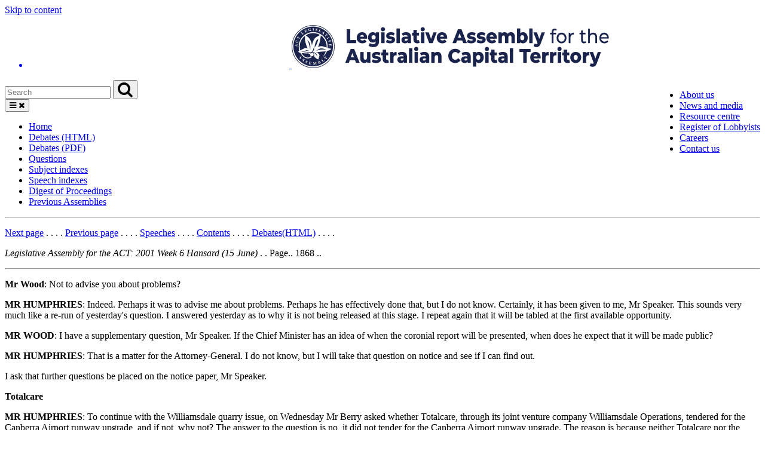

--- FILE ---
content_type: text/html
request_url: https://www.hansard.act.gov.au/hansard/4th-assembly/2001/HTML/week06/1868.htm
body_size: 6139
content:
<!DOCTYPE html>
<html lang="en" class="js act-events-icons-ready">

<head>
  <meta http-equiv="Content-Type" content="text/html; charset=UTF-8">
  <meta name="viewport" content="width=device-width, initial-scale=1.0">
  <meta http-equiv="X-UA-Compatible" content="ie=edge">

  <title>Hansard - ACT Legislative Assembly</title>

  <meta name="dcterms.title" content="Hansard of the Legislative Assembly for the ACT">
  <meta name="dcterms.description"
    content="Hansard records and publishes proceedings of the Legislative Assembly and the evidence taken during the hearings of the Legislative Assembly committees.">
  <meta name="dcterms.created" content="">
  <meta name="dcterms.date" content="">
  <meta name="dcterms.publisher" content="Legislative Assembly for the ACT" />
  <meta name="dcterms.creator" content="Legislative Assembly for the ACT" />
  <meta name="dcterms.identifier" content="https://www.parliament.act.gov.au">
  <meta name="robots" content="index,follow">
  <meta name="twitter:card" content="summary">
  <meta name="twitter:site" content="@ACT_Assembly">
  <meta name="twitter:url" property="og:url" content="https://www.parliament.act.gov.au/home">
  <meta name="twitter:title" property="og:title" content="Home">
  <meta name="twitter:description" property="og:description" content="Home">
  <meta name="twitter:image" property="og:image" content="">
  <link rel="icon" href="https://www.parliament.act.gov.au/__data/assets/image/0003/1504659/favicon.gif"
    type="image/x-icon">
  <link rel="shortcut icon" href="https://www.parliament.act.gov.au/__data/assets/image/0003/1504659/favicon.gif"
    type="image/x-icon">
  <link rel="stylesheet" type="text/css" href="https://www.parliament.act.gov.au/_designs/spf-2.0-files/style.min.css">
  <link rel="stylesheet" type="text/css" href="https://www.parliament.act.gov.au/_designs/spf-2.0-files/custom.css">
  <link rel="stylesheet" type="text/css"
    href="https://www.parliament.act.gov.au/_designs/spf-2.0-files/jquery-ui.min.css">
  <link rel="stylesheet" type="text/css"
    href="https://www.parliament.act.gov.au/designs/spf-2.1.3-updated-2019-design/spf-2.0.8/custom.css">
  <link href="https://fonts.googleapis.com/css?family=Montserrat:400" rel="stylesheet">
  <script async="" src="//www.google-analytics.com/analytics.js"></script>
  <script>window.jQuery || document.write('<script src="https://www.parliament.act.gov.au/__data/assets/js_file/0020/1424234/jquery-3.4.1.min.js"><\/script>')</script>
</head>

<body class="spf-body uikit-body uikit-grid matrix">
  <a id="skip" href="https://www.hansard.act.gov.au#main">Skip to content</a>
  <!-- Header -->
  <div class="row">
    <div class="col-md-12 no-padding">
      <header class="uikit-header uikit-header--parliament">
        <div class="col-md-1"></div>
        <div class="col-md-10">
          <div class="row">
            <div class="col-md-7">
              <a href="/" title="Link to Homepage" class="uikit-header__logo-wrapper">
                <ul class="uikit-link-list uikit-link-list--inline">
                  <li class="uikit-header__logo">
                    <img src="https://www.parliament.act.gov.au/__data/assets/image/0009/1453968/header-logo.png"
                      alt="Legislative Assembly Logo" class="uikit-header__logo-image">
                    <img
                      src="https://www.parliament.act.gov.au/__data/assets/image/0018/1513170/ACT-Legislative-Assembly-colour.png"
                      alt="Legislative Assembly Logo" class="uikit-header__logo-image print-logo">
                  </li>
                </ul>
              </a>
            </div>
            <div class="col-md-5">
              <div class="row header-search-row">
                <div class="col-md-12">
                  <div class="pull-right header-menu">
                    <ul class="uikit-link-list uikit-link-list--inline">
                      <li>
                        <a href="https://www.parliament.act.gov.au/function/tru/about-us" title="Link to About Us">About
                          us</a>
                      </li>
                      <li>
                        <a href="https://www.parliament.act.gov.au/function/tru/news"
                          title="Link to News and media">News and media</a>
                      </li>
                      <li>
                        <a href="https://www.parliament.act.gov.au/function/tru/resource-center"
                          title="Link to Resource centre">Resource centre</a>
                      </li>
                      <li>
                        <a href="https://www.parliament.act.gov.au/function/tru/act-register-of-lobbyists"
                          title="Link to Register of Lobbyists">Register of Lobbyists</a>
                      </li>
                      <li>
                        <a href="https://www.parliament.act.gov.au/function/tru/careers"
                          title="Link to Careers">Careers</a>
                      </li>
                      <li>
                        <a href="https://www.parliament.act.gov.au/function/tru/contact-us"
                          title="Link to Contact Us">Contact us</a>
                      </li>
                    </ul>
                  </div>
                </div>
              </div>
              <div class="row">
                <div class="col-md-12">
                  <form action="https://act-ola-search.clients.funnelback.com/s/search.html" method="get" role="search"
                    id="spf-top-search">
                    <div class="spf-input-group spf-search-box">
                      <span class="spf-group-element-wrapper">
                        <input class="uikit-text-input spf-group-element ui-autocomplete-input" name="query"
                          aria-label="Global search input field" title="Search input field" id="search-box" type="text"
                          value="" placeholder="Search"
                          onkeydown="if (event.keyCode == 13) document.getElementById('btnSearchGlobal').click()"
                          autocomplete="off">
                        <input type="hidden" name="collection" value="act-gov-ola-meta">
                        <input type="hidden" name="profile" value="_default">
                      </span>
                      <button id="btnSearchGlobal" class="uikit-btn spf-group-element" aria-label="Global search button"
                        title="Search"><i class="fa fa-search fa-2x" aria-hidden="true"></i></button>
                    </div>
                  </form>
                </div>
              </div>
            </div>
          </div>
        </div>
        <div class="col-md-1"></div>
        <button aria-label="Open Menu" aria-expanded="false" title="Open menu" class="mobile-menu-button"><i
            class="fa fa-bars open"></i> <i class="fa fa-times close"></i></button>
      </header>
    </div>
  </div>
  <div class="row">
    <div class="col-md-10 col-md-offset-1 no-padding">
      <div class="spf-top-nav">
        <ul class="uikit-link-list uikit-link-list--inline">
          <li>
            <a href="https://www.parliament.act.gov.au/home">Home</a>
          </li>
          <li>
            <a href="https://www.hansard.act.gov.au/hansard/debates(HTML).htm">Debates (HTML)</a>
          </li>
          <li>
            <a href="https://www.hansard.act.gov.au/hansard/debates(PDF).htm">Debates (PDF)</a>
          </li>
          <li>
            <a href="https://www.hansard.act.gov.au/hansard/questions.htm">Questions</a>
          </li>
          <li>
            <a href="https://www.hansard.act.gov.au/hansard/subject-indexes.htm">Subject indexes</a>
          </li>
          <li>
            <a href="https://www.hansard.act.gov.au/hansard/speech-indexes.htm">Speech indexes</a>
          </li>
          <li>
            <a href="https://www.hansard.act.gov.au/hansard/digest-of-proceedings.htm">Digest
              of Proceedings</a>
          </li>
          <li>
            <a href="https://www.parliament.act.gov.au/parliamentary-business/in-the-chamber/previous-assemblies">Previous
              Assemblies</a>
          </li>
        </ul>
      </div>
    </div>
  </div>
  <hr class="col-md-12">
  <div class="row">
    <div class="col-md-10 col-md-offset-1 " id="main">
      <div id="contentcontainer" class="clearfix">
        <div id="contentcolumn">
          <div class="section">
<p>
<a href=" 1869.htm">Next page</a> . . . .
<a href=" 1867.htm">Previous page</a> . . . .
<a href=../../../13-Feb-2001-to-30-Aug-2001-speech-indexes.htm>Speeches</a> . . . .
<a href="contents.htm">Contents</a> . . . .
<a href="../../Debates(HTML).htm">Debates(HTML)</a> . . . .</p>
<p><i>Legislative Assembly for the ACT: 2001 Week 6 Hansard (15 June)</i> . . Page..  1868 ..</p>
<hr/>
<p><b>Mr Wood</b>: Not to advise you about problems?<p><b>MR HUMPHRIES</b>: Indeed. Perhaps it was to advise me about problems. Perhaps he has effectively done that, but I do not know. Certainly, it has been given to me, Mr Speaker. This sounds very much like a re-run of yesterday's question. I answered yesterday as to why it is not being released at this stage. I repeat again that it will be tabled at the first available opportunity.<p><b>MR WOOD</b>: I have a supplementary question, Mr Speaker. If the Chief Minister has an idea of when the coronial report will be presented, when does he expect that it will be made public?<p><b>MR HUMPHRIES</b>: That is a matter for the Attorney-General. I do not know, but I will take that question on notice and see if I can find out. <p>I ask that further questions be placed on the notice paper, Mr Speaker. <p><b><p>Totalcare </p></b><p><b>MR HUMPHRIES</b>: To continue with the Williamsdale quarry issue, on Wednesday Mr Berry asked whether Totalcare, through its joint venture company Williamsdale Operations, tendered for the Canberra Airport runway upgrade, and if not, why not? The answer to the question is no, it did not tender for the Canberra Airport runway upgrade. The reason is because neither Totalcare nor the Williamsdale hard rock quarry were invited to tender. Canberra International Airport Group went to a select tender process, inviting only those companies with a demonstrated track record, excuse the pun, and capability in upgrading airport runways. Neither Totalcare nor Williamsdale have the experience, the expertise or capability in this highly technical field. I am advised that Williamsdale would welcome the opportunity to supply aggregate and road base to the successful tenderer.<p><b><p>State of the Environment Report 2000</p></b><p><b>Government response and statement by minister</b><p><b>MR SMYTH </b> (Minister for Urban Services, Minister for Business, Tourism and the Arts and Minister for Police and Emergency Services): Mr Speaker, for the information of members, I present the government's response to the Commissioner for the Environment's Australian Capital Territory <i>State of the Environment Report 2000</i>. I ask for leave to make a short statement in relation to this report.<p>Leave granted. <p><b>MR SMYTH</b>: Mr Speaker, I am pleased today to table the government's response to the ACT Commissioner for the Environment's Australian Capital Territory <i>State of the</i> <i>Environment Report 2000</i>. It is a requirement of the Commissioner for the Environment Act 1993 that the commissioner, Dr Joe Baker, prepare and present to the government a report on the condition of our environment at regular intervals. <p><p><p>
<hr/>
<p>
<a href=" 1869.htm">Next page</a> . . . .
<a href=" 1867.htm">Previous page</a> . . . .
<a href=../../../13-Feb-2001-to-30-Aug-2001-speech-indexes.htm>Speeches</a> . . . .
<a href="contents.htm">Contents</a> . . . .
<a href="../../Debates(HTML).htm">Debates(HTML)</a> . . . .</p>
          </div>
        </div>
      </div>
    </div>
  </div>
  <div class="row">

    <!-- Acknowledgement Footer -->
    <footer class=" uikit-footer uikit-footer-acknowledgement">
      <div class="col-md-1"></div>
      <div class="col-md-10">
        <div class="row">
          <div class="col-md-1">
            <!--<div class="act act-indigenous act-3x" aria-hidden="true"></div>-->
            <img src="https://www.parliament.act.gov.au/__data/assets/image/0004/1975558/ATSI-flags.png" alt="ATSI-flags">
          </div>
          <div class="col-md-11">
            <h4>Acknowledgement of Country</h4>
            <p>We acknowledge the Ngunnawal people as traditional custodians of the Canberra region. 
            It is also an important meeting place for other Aboriginal peoples. 
            We respect their continuing cultures and value the contribution they make to life in the ACT.</p>
          </div>
        </div>
      </div>
      <div class="col-md-1"></div>
    </footer>
    <!-- End Acknowledgement Footer -->

    <!-- Global Footer -->
    <footer class="uikit-grid uikit-footer spf-footer-global">
      <div class="col-md-1"></div>
      <div class="col-md-10">
        <div class="row">
          <div class="col-md-6">
            <ul class="uikit-link-list uikit-link-list--inline uikit-link-list--inverted">
              <li>
                <a href="https://www.parliament.act.gov.au/site-map" title="Link to Site Map">Site Map</a>
              </li>
              <li>
                <a href="https://www.parliament.act.gov.au/function/footer/reuse-policy"
                  title="Link to Sharing and re-using our content">Sharing and re-using our content</a>
              </li>
              <li>
                <a href="https://www.parliament.act.gov.au/function/footer/privacy"
                  title="Link to Privacy Policy">Privacy Policy</a>
              </li>
              <li>
                <a href="https://www.parliament.act.gov.au/parliamentary-business/sitting-calendar/Collated-parliamentary-calendars"
                  title="Collated parliamentary calendars">Collated parliamentary calendars</a>
              </li>
            </ul>
          </div>

          <div class="col-md-6 text-right uikit-footer-logo">
            <div class="spf-social-media-icon-bar">
              <a href="https://www.instagram.com/actassembly/" title="Link to Instagram"> <i
                  class="fa fa-2x fa-camera-retro social-media-icon-sm"></i> </a>
              <a href="https://www.facebook.com/ACTAssembly" title="Link to Facebook"> <i
                  class="fa fa-2x fa-facebook-square social-media-icon-sm"></i> </a>
              <a href="https://twitter.com/ACT_Assembly" title="Link to Twitter"> <i
                  class="fa fa-2x fa-twitter-square social-media-icon-sm"></i> </a>
              <a href="https://vimeo.com/actassembly" title="Link to Vimeo"> <i
                  class="fa fa-2x fa-vimeo-square social-media-icon-sm"></i> </a>
            </div>
          </div>
        </div>
      </div>
    </footer>
  </div>

  <!--Mobile navigation-->
  <nav aria-labelledby="-menu" class="mobile-menu block block-menu navigation menu--main">
    <!-- <a href="#" class="close-mobile-menu" aria-label="Close menu" alt="close menu"><i class="fa fa-times"></i></a> -->
    <h2 class="sr-only" id="-menu">Main navigation</h2>
    <a href="https://www.hansard.act.gov.au#main" class="sr-only focusable skip-link">Skip to main content</a>
    <ul class="menu spf-side-nav show">
      <li class="menu-item menu-item--expanded spf-side-nav--first">
        <a href="https://www.hansard.act.gov.au">Home</a>
        <a class="expand active" aria-expanded="true" aria-label="Toggle sub-navigation"
          href="https://www.hansard.act.gov.au#expand"><i class="fa fa-chevron-down"></i></a>
      </li>
      <li class="menu-item menu-item--expanded spf-side-nav--first">
        <a href="https://www.hansard.act.gov.au/hansard/debates(HTML).htm">Debates (HTML)</a>
        <a class="expand active" aria-expanded="true" aria-label="Toggle sub-navigation"
          href="https://www.hansard.act.gov.au#expand"><i class="fa fa-chevron-down"></i></a>
      </li>
      <li class="menu-item menu-item--expanded spf-side-nav--first">
        <a href="https://www.hansard.act.gov.au/hansard/debates(PDF).htm">Debates (PDF)</a>
        <a class="expand active" aria-expanded="true" aria-label="Toggle sub-navigation"
          href="https://www.hansard.act.gov.au#expand"><i class="fa fa-chevron-down"></i></a>
      </li>
      <li class="menu-item menu-item--expanded spf-side-nav--first">
        <a href="https://www.hansard.act.gov.au/hansard/qtime/default.htm">Questions</a>
        <a class="expand active" aria-expanded="true" aria-label="Toggle sub-navigation"
          href="https://www.hansard.act.gov.au#expand"><i class="fa fa-chevron-down"></i></a>
      </li>
      <li class="menu-item menu-item--expanded spf-side-nav--first">
        <a href="https://www.hansard.act.gov.au/hansard/subject-indexes.htm">Subject indexes</a>
        <a class="expand active" aria-expanded="true" aria-label="Toggle sub-navigation"
          href="https://www.hansard.act.gov.au#expand"><i class="fa fa-chevron-down"></i></a>
      </li>
      <li class="menu-item menu-item--expanded spf-side-nav--first">
        <a href="https://www.hansard.act.gov.au/hansard/speech-indexes.htm">Speech indexes</a>
        <a class="expand active" aria-expanded="true" aria-label="Toggle sub-navigation"
          href="https://www.hansard.act.gov.au#expand"><i class="fa fa-chevron-down"></i></a>
      </li>
      <li class="menu-item menu-item--expanded spf-side-nav--first">
        <a href="https://www.hansard.act.gov.au/hansard/digest-of-proceedings.htm">Digest of Proceedings</a>
        <a class="expand active" aria-expanded="true" aria-label="Toggle sub-navigation"
          href="https://www.hansard.act.gov.au#expand"><i class="fa fa-chevron-down"></i></a>
      </li>
      <li class="menu-item menu-item--expanded spf-side-nav--first">
        <a href="https://www.parliament.act.gov.au/parliamentary-business/in-the-chamber/previous-assemblies">Previous Assemblies</a>
        <a class="expand active" aria-expanded="true" aria-label="Toggle sub-navigation"
          href="https://www.hansard.act.gov.au#expand"><i class="fa fa-chevron-down"></i></a>
      </li>
    </ul>
  </nav>
  <!-- end mobile navigation-->

  <script src="//ajax.googleapis.com/ajax/libs/jqueryui/1.12.1/jquery-ui.min.js"></script>
  <script>window.jQuery.ui || document.write('<script src="https://www.parliament.act.gov.au/__data/assets/js_file/0005/1426829/jquery-ui.min.js"><\/script>')</script>
  <script src="https://www.parliament.act.gov.au/__data/assets/js_file/0008/1124468/funnelback.min.js"></script>
  <script src="https://www.search.act.gov.au/s/resources-global/js/jquery/jquery.tmpl.min.js"></script>
  <script src="https://www.search.act.gov.au/s/resources-global/js/jquery.funnelback-completion.js"></script>
  <script src="https://www.parliament.act.gov.au/__data/assets/js_file/0008/1427183/custom.js"></script>
  <script src="https://www.parliament.act.gov.au/__data/assets/js_file/0007/1159369/progress.js"></script>
  <script src="https://www.parliament.act.gov.au/__data/assets/js_file/0008/1159370/overlay.js"></script>
  <script src="https://www.parliament.act.gov.au/__data/assets/js_file/0010/1159372/uikit.min.js"></script>
  <script src="https://www.parliament.act.gov.au/__data/assets/js_file/0011/1159373/spf.js"></script>
  <script src="https://www.parliament.act.gov.au/__data/assets/js_file/0003/1159374/actgov.js"></script>
  <div class="mobile-menu-overlay"></div>
  <script src="https://use.fortawesome.com/8411237a.js"></script>
  <link rel="stylesheet" href="https://use.fortawesome.com/kits/8411237a/publications/96616/woff2.css" media="all">
  <script
    src="https://www.parliament.act.gov.au/__data/assets/js_file/0006/1405437/emergency-contact-banner.js"></script>
  <script src="https://use.fontawesome.com/8c1ce3c506.js"></script>
  <script async src="https://www.googletagmanager.com/gtag/js?id=G-FHRCHBH7W5"></script>
  <script>
    window.dataLayer = window.dataLayer || [];
    function gtag() { dataLayer.push(arguments); }
    gtag('js', new Date());

    gtag('config', 'G-FHRCHBH7W5');
  </script>
  <script>function jsFunction(a) { var x = document.getElementById(a); if (x.style.display === "none") { x.style.display = "block"; } else { x.style.display = "none"; } }</script>
  <ul id="ui-id-1" tabindex="0" class="ui-menu ui-widget ui-widget-content ui-autocomplete ui-front"
    style="display: none;"></ul>
  <div role="status" aria-live="assertive" aria-relevant="additions" class="ui-helper-hidden-accessible"></div>
</body>

</html>